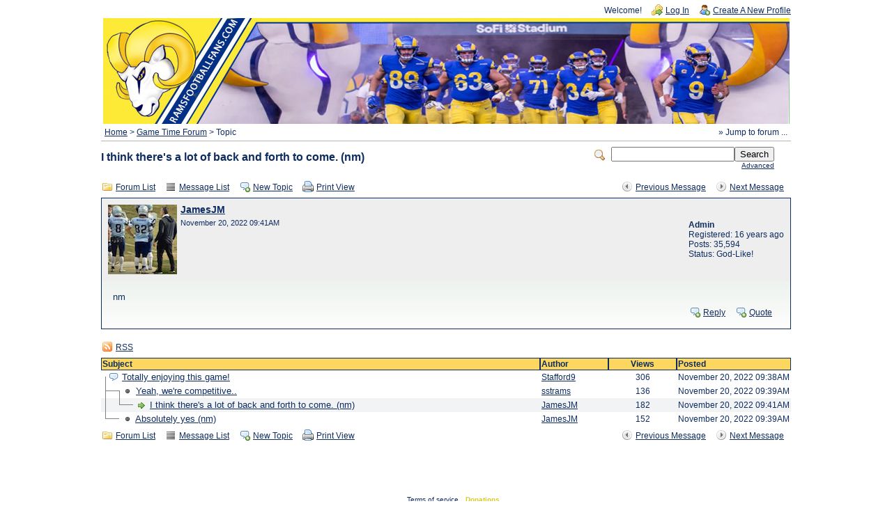

--- FILE ---
content_type: text/html; charset=UTF-8
request_url: https://ramsrule.com/herd/read.php?6,987116,987123
body_size: 3095
content:
<?xml version="1.0" encoding="UTF-8"?><!DOCTYPE html PUBLIC "-//W3C//DTD XHTML 1.0 Transitional//EN" "http://www.w3.org/TR/xhtml1/DTD/xhtml1-transitional.dtd">
<!-- START TEMPLATE header.tpl --><html xmlns="http://www.w3.org/1999/xhtml" xml:lang="EN" lang="EN"><head><title>I think there's a lot of back and forth to come. (nm)</title><link rel="stylesheet" type="text/css" href="https://ramsrule.com/herd/css.php?6,css" media="screen" /><link rel="stylesheet" type="text/css" href="https://ramsrule.com/herd/css.php?6,css_print" media="print" /><script type="text/javascript" src="https://ramsrule.com/herd/javascript.php?6"></script><link rel="alternate" type="application/rss+xml" title="RSS" href="https://ramsrule.com/herd/feed.php?6,987116,type=rss" /><meta name="description" content=" Of course we are winning, but we are fighting" /><script type="text/javascript">fileLoadingImage = 'https://ramsrule.com/herd/mods/embed_images/viewers/lightbox/code/images/loading.gif';
fileBottomNavCloseImage = 'https://ramsrule.com/herd/mods/embed_images/viewers/lightbox/code/images/close.gif';</script><style type="text/css">
#imageData #bottomNavClose{ text-align:right; }
#prevLink, #nextLink{
background: transparent url(https://ramsrule.com/herd/mods/embed_images/viewers/lightbox/code/images/blank.gif) no-repeat;
}
#prevLink:hover, #prevLink:visited:hover {
background: url(https://ramsrule.com/herd/mods/embed_images/viewers/lightbox/code/images/prevlabel.gif) left 15% no-repeat;
}
#nextLink:hover, #nextLink:visited:hover {
background: url(https://ramsrule.com/herd/mods/embed_images/viewers/lightbox/code/images/nextlabel.gif) right 15% no-repeat;
}
</style>
<!--[if lte IE 6]>
<style type="text/css">
#phorum {
width: expression(document.body.clientWidth > 990
? '990px': 'auto' );
margin-left: expression(document.body.clientWidth > 990
? parseInt((document.body.clientWidth-990)/2) : 0 );
}
</style>
<![endif]-->
<!--
Some Icons courtesy of:
FAMFAMFAM - http://www.famfamfam.com/lab/icons/silk/
Tango Project - http://tango-project.org/
--></head><body onload=""><div id="phorum"><div id="user-info" class="logged-out"><span class="welcome">Welcome!</span>
<a class="icon icon-key-go" href="https://ramsrule.com/herd/login.php?6">Log In</a>
<a class="icon icon-user-add" href="https://ramsrule.com/herd/register.php?6">Create A New Profile</a></div><!-- end of div id=user-info --><DIV ALIGN="CENTER"><IMG SRC="./images/RFFGTF.jpg" HEIGHT="152" WIDTH="985"></DIV><!-- div id="logo" -->
<!-- a href="https://ramsrule.com/herd/" -->
<!-- img src="https://ramsrule.com/herd/templates/emerald/images/logo.png"
width="0" height="0"
alt="Phorum" border="0" / -->
<!-- /a -->
<!-- /div --> <!-- end of div id=logo --><div id="breadcrumb"><a href="https://ramsrule.com/herd/index.php">Home</a>
&gt;
<a rel="breadcrumb-forum[6]" href="https://ramsrule.com/herd/list.php?6">Game Time Forum</a>
&gt;
Topic</div><!-- end of div id=breadcrumb --><div id="search-area" class="icon-zoom"><form id="header-search-form" action="https://ramsrule.com/herd/search.php?6" method="get">
<input type="hidden" name="forum_id" value="6" />
<input type="hidden" name="posting_token:post" value="49d7a0f61abf15534c9136c583fee515"/>
<input type="hidden" name="phorum_page" value="search" />
<input type="hidden" name="match_forum" value="ALL" />
<input type="hidden" name="match_dates" value="365" />
<input type="hidden" name="match_threads" value="0" />
<input type="hidden" name="match_type" value="ALL" />
<input type="text" name="search" size="20" value="" class="styled-text" /><input type="submit" value="Search" class="styled-button" /><br /><a href="https://ramsrule.com/herd/search.php?6">Advanced</a>
</form></div><!-- end of div id=search-area --><div id="page-info"><h1 class="heading">I think there's a lot of back and forth to come. (nm)</h1></div><!-- end of div id=page-info -->
<!-- END TEMPLATE header.tpl -->
<!-- BEGIN TEMPLATE read_threads.tpl --><div class="nav"><div class="nav-right"><a class="icon icon-prev" href="https://ramsrule.com/herd/read.php?6,987116,987120#msg-987120">Previous Message</a>
<a class="icon icon-next" href="https://ramsrule.com/herd/read.php?6,987116,987121#msg-987121">Next Message</a></div><a class="icon icon-folder" href="https://ramsrule.com/herd/index.php">Forum List</a>
<a class="icon icon-list" href="https://ramsrule.com/herd/list.php?6">Message List</a>
<a class="icon icon-comment-add" href="https://ramsrule.com/herd/posting.php?6">New Topic</a>
<a class="icon icon-printer" href="https://ramsrule.com/herd/read.php?6,987116,987123,printview#msg-987123" target="_blank">Print View</a></div><div class="message"><div class="generic"><table border="0" cellspacing="0"><tr><td width="100%"><!-- BEGIN MOD FOR AVATAR SUPPORT -->
<img src="https://ramsrule.com/herd/file.php?6,file=1688" alt="" style="float: left; margin-right: 5px;" /><div class="message-author"><!-- END MOD FOR AVATAR SUPPORT -->
<a href="https://ramsrule.com/herd/profile.php?6,7">JamesJM</a></div><small>November 20, 2022 09:41AM</small></td><td class="message-user-info" nowrap="nowrap"><strong>Admin</strong><br />Registered: 16 years ago<br />Posts: 35,594
<!-- BEGIN MOD FOR POSTER STATUS --><br />Status: God-Like!
<!-- END MOD FOR POSTER STATUS --></td></tr></table></div><div class="message-body">nm<div class="message-options"><a class="icon icon-comment-add" href="https://ramsrule.com/herd/posting.php?6,reply,987123">Reply</a>
<a class="icon icon-comment-add" href="https://ramsrule.com/herd/posting.php?6,reply,987123,quote=1">Quote</a></div></div></div><div class="nav"><a class="icon icon-feed" href="https://ramsrule.com/herd/feed.php?6,987116,type=rss">RSS</a></div><table cellspacing="0" class="list"><tr><th align="left">Subject</th><th align="left" nowrap="nowrap">Author</th><th>Views</th><th align="left" nowrap="nowrap">Posted</th></tr><tr><td width="65%" class="message-subject-threaded "><h4 style="padding-left: 0px;"><!-- Begin the Threaded Tree View customization --><div style="position: absolute; z-index: 210; margin-left: -16px; margin-top: 7px; height: 1px; width: 0px; background-color: Gray; display: inline;"><img src="https://ramsrule.com/herd/images/trans.gif" /></div><div style="position: absolute; z-index: 200; margin-left: -16px; margin-top: -0px; height: 0px; width: 1px; background-color: Gray; display: inline;"><img src="https://ramsrule.com/herd/images/trans.gif" /></div>&nbsp;
<!-- End the Threaded Tree View customization -->
<img src="https://ramsrule.com/herd/templates/emerald/images/comment.png" class="icon1616" alt="" title="" />
<a href="https://ramsrule.com/herd/read.php?6,987116,987116#msg-987116" class="">Totally enjoying this game!</a></h4></td><td width="10%" class="" nowrap="nowrap"><a href="https://ramsrule.com/herd/profile.php?6,6212">Stafford9</a></td><td width="10%" align="center" class="" nowrap="nowrap">306</td><td width="15%" class="" nowrap="nowrap">November 20, 2022 09:38AM</td></tr><tr><td width="65%" class="message-subject-threaded "><h4 style="padding-left: 20px;"><!-- Begin the Threaded Tree View customization --><div style="position: absolute; z-index: 210; margin-left: -16px; margin-top: 7px; height: 1px; width: 20px; background-color: Gray; display: inline;"><img src="https://ramsrule.com/herd/images/trans.gif" /></div><div style="position: absolute; z-index: 200; margin-left: -16px; margin-top: -13px; height: 20px; width: 1px; background-color: Gray; display: inline;"><img src="https://ramsrule.com/herd/images/trans.gif" /></div>&nbsp;
<!-- End the Threaded Tree View customization -->
<img src="https://ramsrule.com/herd/templates/emerald/images/bullet_black.png" class="icon1616" alt="" title="" />
<a href="https://ramsrule.com/herd/read.php?6,987116,987120#msg-987120" class="">Yeah, we're competitive..</a></h4></td><td width="10%" class="" nowrap="nowrap"><a href="https://ramsrule.com/herd/profile.php?6,23">sstrams</a></td><td width="10%" align="center" class="" nowrap="nowrap">136</td><td width="15%" class="" nowrap="nowrap">November 20, 2022 09:39AM</td></tr><tr><td width="65%" class="message-subject-threaded current"><h4 style="padding-left: 40px;"><!-- Begin the Threaded Tree View customization --><div style="position: absolute; z-index: 210; margin-left: -16px; margin-top: 7px; height: 1px; width: 20px; background-color: Gray; display: inline;"><img src="https://ramsrule.com/herd/images/trans.gif" /></div><div style="position: absolute; z-index: 200; margin-left: -16px; margin-top: -13px; height: 20px; width: 1px; background-color: Gray; display: inline;"><img src="https://ramsrule.com/herd/images/trans.gif" /></div>&nbsp;
<!-- End the Threaded Tree View customization -->
<img src="https://ramsrule.com/herd/templates/emerald/images/bullet_go.png" class="icon1616" alt="" title="" />
<a href="https://ramsrule.com/herd/read.php?6,987116,987123#msg-987123" class="">I think there's a lot of back and forth to come. (nm)</a></h4></td><td width="10%" class="current" nowrap="nowrap"><a href="https://ramsrule.com/herd/profile.php?6,7">JamesJM</a></td><td width="10%" align="center" class="current" nowrap="nowrap">182</td><td width="15%" class="current" nowrap="nowrap">November 20, 2022 09:41AM</td></tr><tr><td width="65%" class="message-subject-threaded "><h4 style="padding-left: 20px;"><!-- Begin the Threaded Tree View customization --><div style="position: absolute; z-index: 210; margin-left: -16px; margin-top: 7px; height: 1px; width: 20px; background-color: Gray; display: inline;"><img src="https://ramsrule.com/herd/images/trans.gif" /></div><div style="position: absolute; z-index: 200; margin-left: -16px; margin-top: -53px; height: 60px; width: 1px; background-color: Gray; display: inline;"><img src="https://ramsrule.com/herd/images/trans.gif" /></div>&nbsp;
<!-- End the Threaded Tree View customization -->
<img src="https://ramsrule.com/herd/templates/emerald/images/bullet_black.png" class="icon1616" alt="" title="" />
<a href="https://ramsrule.com/herd/read.php?6,987116,987121#msg-987121" class="">Absolutely yes (nm)</a></h4></td><td width="10%" class="" nowrap="nowrap"><a href="https://ramsrule.com/herd/profile.php?6,7">JamesJM</a></td><td width="10%" align="center" class="" nowrap="nowrap">152</td><td width="15%" class="" nowrap="nowrap">November 20, 2022 09:39AM</td></tr></table><div class="nav"><div class="nav-right"><a class="icon icon-prev" href="https://ramsrule.com/herd/read.php?6,987116,987120#msg-987120">Previous Message</a>
<a class="icon icon-next" href="https://ramsrule.com/herd/read.php?6,987116,987121#msg-987121">Next Message</a></div><a class="icon icon-folder" href="https://ramsrule.com/herd/index.php">Forum List</a>
<a class="icon icon-list" href="https://ramsrule.com/herd/list.php?6">Message List</a>
<a class="icon icon-comment-add" href="https://ramsrule.com/herd/posting.php?6">New Topic</a>
<a class="icon icon-printer" href="https://ramsrule.com/herd/read.php?6,987116,987123,printview#msg-987123" target="_blank">Print View</a></div><br /><br /><br /><!-- END TEMPLATE read_threads.tpl --><script type="text/javascript">PhorumJumpMenu.vroot = 0</script><div rel="mod_jumpmenu_menu" class="mod_jumpmenu_menu" id="mod_jumpmenu_menu_0"><div class="mod_jumpmenu_menu_content" id="mod_jumpmenu_menu_content_0"><a href="https://ramsrule.com/herd/list.php?19" rel="mod_jumpmenu_forum" id="mod_jumpmenu_item_19" class="mod_jumpmenu_menu_item mod_jumpmenu_forum">RamsFootballFans.com</a><a href="https://ramsrule.com/herd/list.php?23" rel="mod_jumpmenu_forum" id="mod_jumpmenu_item_23" class="mod_jumpmenu_menu_item mod_jumpmenu_forum">Rams Chronicles</a><a href="https://ramsrule.com/herd/list.php?4" rel="mod_jumpmenu_forum" id="mod_jumpmenu_item_4" class="mod_jumpmenu_menu_item mod_jumpmenu_forum">Bucky's Pub</a><a href="https://ramsrule.com/herd/list.php?8" rel="mod_jumpmenu_forum" id="mod_jumpmenu_item_8" class="mod_jumpmenu_menu_item mod_jumpmenu_forum">The RamsFootballFans.com Tailgate Party</a><a href="https://ramsrule.com/herd/list.php?6" rel="mod_jumpmenu_forum" id="mod_jumpmenu_item_6" class="mod_jumpmenu_menu_item mod_jumpmenu_forum">Game Time Forum</a><a href="https://ramsrule.com/herd/list.php?7" rel="mod_jumpmenu_forum" id="mod_jumpmenu_item_7" class="mod_jumpmenu_menu_item mod_jumpmenu_forum">Help and Support Forum</a><a rel="mod_jumpmenu_folder[27,0]" id="mod_jumpmenu_item_27" class="mod_jumpmenu_menu_item mod_jumpmenu_folder">Q&A's</a><a href="https://ramsrule.com/herd/list.php?1" rel="mod_jumpmenu_forum" id="mod_jumpmenu_item_1" class="mod_jumpmenu_menu_item mod_jumpmenu_forum">Announcements</a><a href="#" rel="mod_jumpmenu_forum" class="mod_jumpmenu_menu_separator">&nbsp;</a><a href="https://ramsrule.com/herd/addon.php?6,module=recent_messages" rel="mod_jumpmenu_forum" id="mod_jumpmenu_item_extra1" class="mod_jumpmenu_menu_item mod_jumpmenu_forum recent_messages">Recent Messages</a></div></div><div rel="mod_jumpmenu_menu" class="mod_jumpmenu_menu" id="mod_jumpmenu_menu_27"><div class="mod_jumpmenu_menu_content" id="mod_jumpmenu_menu_content_27"><a href="https://ramsrule.com/herd/list.php?25" rel="mod_jumpmenu_forum" id="mod_jumpmenu_item_25" class="mod_jumpmenu_menu_item mod_jumpmenu_forum">Jourdan Rodrigue Q&A</a><a href="https://ramsrule.com/herd/list.php?12" rel="mod_jumpmenu_forum" id="mod_jumpmenu_item_12" class="mod_jumpmenu_menu_item mod_jumpmenu_forum">Jack Youngblood Chat</a><a href="https://ramsrule.com/herd/list.php?17" rel="mod_jumpmenu_forum" id="mod_jumpmenu_item_17" class="mod_jumpmenu_menu_item mod_jumpmenu_forum">Jim Everett Chat</a><a href="https://ramsrule.com/herd/list.php?16" rel="mod_jumpmenu_forum" id="mod_jumpmenu_item_16" class="mod_jumpmenu_menu_item mod_jumpmenu_forum">Deacon Jones Chat Thursday April 5th at 9pm est.</a><a href="https://ramsrule.com/herd/list.php?15" rel="mod_jumpmenu_forum" id="mod_jumpmenu_item_15" class="mod_jumpmenu_menu_item mod_jumpmenu_forum">Mike Karney Q&A</a></div></div><script type="text/javascript">//<![CDATA[
// See if we already have an element with id="mod_jumpmenu" in the page.
var m = document.getElementById('mod_jumpmenu_root');
// Try to detect emerald-like template if no element was found.
// If we do detect this template, then create the mod_jumpmenu element
// on the fly at a useful spot in the page.
if (!m) {
var b = document.getElementById('breadcrumb');
if (!b) b = document.getElementById('phorum-breadcrumbs');
if (b)
{
m = document.createElement('a');
m.id = 'mod_jumpmenu_root';
m.className = 'mod_jumpmenu_root';
m.rel = 'mod_jumpmenu_left';
m.innerHTML = '&#187; Jump to forum ...';
if (b.childNodes.length == 0) {
b.appendChild(m);
} else {
b.insertBefore(m, b.childNodes[0]);
}
}
}
//]]></script><script type="text/javascript">// Initialize the Phorum jumpmenu.
PhorumJumpMenu.init();</script><!-- BEGIN TEMPLATE footer.tpl --><div id="footer-plug"><b><font size="1" face="Arial"><a class="icon exclamation" href="https://ramsrule.com/herd/terms-of-service.php?6">Terms of service</a></font></b><font size="1" face="Arial"><a href="https://paypal.me/TroyKolakowski" target="_blank"><b><font color="#D9CB25">Donations</font></b></a><br><br>
All graphics, page layouts, and content- &#169; Copyright 2020- Ramsrule Web Creations unless otherwise noted. <br>This web site is in no way affiliated with the NFL or the Los Angeles Rams. <br>
<!-- This <a href="http://www.phorum.org/">forum</a> -->
<!-- is powered by <a href="http://www.phorum.org/">Phorum</a>. --></div></div><!-- end of div id="phorum" --></body></html><!-- END TEMPLATE footer.tpl -->